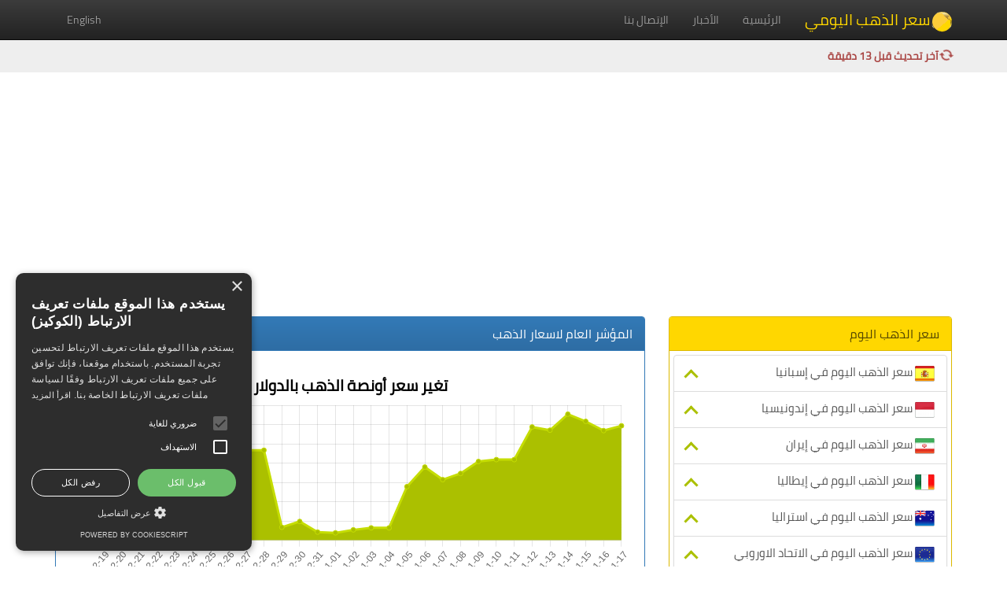

--- FILE ---
content_type: text/html; charset=UTF-8
request_url: https://gold-price-daily.com/
body_size: 35567
content:
<!DOCTYPE html>
<html lang="en">
  <head>
    <meta charset="utf-8" />
    <meta http-equiv="X-UA-Compatible" content="IE=edge" />
    <meta name="viewport" content="width=device-width, initial-scale=1" />
    <meta name="keywords" content="سعر الذهب اليومي, اسعار الذهب اليوم, اسعار الذهب, سعر الذهب اليوم, سعر جرام الذهب, الذهب, اخبار الذهب" />
    <meta name="description" content="الموقع يقدم خدمة أسعار الذهب اليومية، سواء في السوق العربي أو العالمي، مع إظهار القيم بالعملات العربية والأجنبية وتتم عملية تحديث الأسعار بانتظام كل 15 دقيقة." />
    <meta name="author" content="gold-price-daily.com" />
    <link rel="shortcut icon" href="https://gold-price-daily.com/assets/ico/favicon.png" />
	<title>سعر الذهب اليومي</title>
	<!-- SEO plugin Start -->
	<meta property="og:locale" content="ar_AR" />
	<meta property="og:type" content="website" />
	<meta property="og:title" content="سعر الذهب اليومي" />
	<meta property="og:description" content="الموقع يقدم خدمة أسعار الذهب اليومية، سواء في السوق العربي أو العالمي، مع إظهار القيم بالعملات العربية والأجنبية وتتم عملية تحديث الأسعار بانتظام كل 15 دقيقة." />
	<meta property="og:url" content="https://gold-price-daily.com/" />
	<meta property="og:site_name" content="سعر الذهب اليومي" />
	<meta property="og:updated_time" content="2026-01-17T01:28:11+03:00" />
	<meta property="og:image" content="https://gold-price-daily.com/assets/img/gold-price-daily.jpg" />
	<meta property="og:image:secure_url" content="https://gold-price-daily.com/assets/img/gold-price-daily.jpg" />
	<meta name="twitter:card" content="summary_large_image" />
	<meta name="twitter:title" content="سعر الذهب اليومي" />
	<meta name="twitter:description" content="الموقع يقدم خدمة أسعار الذهب اليومية، سواء في السوق العربي أو العالمي، مع إظهار القيم بالعملات العربية والأجنبية وتتم عملية تحديث الأسعار بانتظام كل 15 دقيقة." />
	<!-- Canonical URL to avoid duplicate content issues -->
    <link rel="canonical" href="https://gold-price-daily.com/">
    <!-- Schema.org markup for structured data -->
    <!-- Example: Adding schema for an Article -->
    <script type="application/ld+json">
        {
            "@context": "https://schema.org",
            "@type": "Article",
            "mainEntityOfPage": {
                "@type": "WebPage",
                "@id": "https://gold-price-daily.com/"
            },
            "headline": "سعر الذهب اليومي",
            "image": {
                "@type": "ImageObject",
                "url": "https://gold-price-daily.com/assets/img/gold-price-daily.jpg",
                "height": 490,
                "width": 800
            },
            "datePublished": "2026-01-17T01:28:11+03:00",
            "dateModified": "2026-01-17T01:28:11+03:00",
            "author": {
                "@type": "Person",
                "name": "Gold Price Daily"
            },
            "publisher": {
                "@type": "Organization",
                "name": "Gold Price Daily",
                "logo": {
                    "@type": "ImageObject",
                    "url": "https://gold-price-daily.com/assets/img/gold-price-daily-publisher.png",
                    "width": 600,
                    "height": 60
                }
            },
            "description": "الموقع يقدم خدمة أسعار الذهب اليومية، سواء في السوق العربي أو العالمي، مع إظهار القيم بالعملات العربية والأجنبية وتتم عملية تحديث الأسعار بانتظام كل 15 دقيقة."
        }
    </script>
	<!-- SEO plugin End   -->
	<meta name="google-site-verification" content="PmVm_UiEHX5YPTU4yjmtkideqvm2XtV7Z6xIIm4RvsM" />
    <!-- Bootstrap core CSS -->
    <link href="https://gold-price-daily.com/assets/css/bootstrap.min.css" rel="stylesheet" />
    <!-- Bootstrap RTL theme -->
    <link href="https://gold-price-daily.com/assets/css/bootstrap-rtl.min.css" rel="stylesheet" />
    <!-- Bootstrap theme -->
    <link href="https://gold-price-daily.com/assets/css/bootstrap-theme.min.css" rel="stylesheet" />
    <!-- Custom styles for this template -->
    <link href="https://gold-price-daily.com/assets/css/rtl.css?v=0.0.3" rel="stylesheet" />
	<script src="https://gold-price-daily.com/assets/js/chart.min.js"></script>
    <!-- HTML5 shim and Respond.js IE8 support of HTML5 elements and media queries -->
    <!--[if lt IE 9]>
      <script src="https://oss.maxcdn.com/html5shiv/3.7.2/html5shiv.min.js"></script>
      <script src="https://oss.maxcdn.com/respond/1.4.2/respond.min.js"></script>
    <![endif]-->
	<script async src="https://pagead2.googlesyndication.com/pagead/js/adsbygoogle.js?client=ca-pub-9376338690946062" crossorigin="anonymous"></script>
	<script type="text/javascript" charset="UTF-8" src="//cdn.cookie-script.com/s/632c573f15a51f5cecd985cbe8b4323b.js"></script>
	<!-- Google tag (gtag.js) -->
	<script async src="https://www.googletagmanager.com/gtag/js?id=G-WJ4VXPG6P3"></script>
	<script>
	  window.dataLayer = window.dataLayer || [];
	  function gtag(){dataLayer.push(arguments);}
	  gtag('js', new Date());

	  gtag('config', 'G-WJ4VXPG6P3');
	</script>
	<style>
       #calendar table {
            border-collapse: collapse;
            width: 100%;
        }
        #calendar th, td {
            border: 1px solid black;
			text-align: center;
			font-size: 20px;
            padding: 8px;
        }
        #calendar th {
            background-color: #d9edf7;
			font-size: 16px;
        }
		@media(max-width:800px){
			#calendar th, td {
				border: 1px solid black;
				text-align: center;
				font-size: 12px;
				padding: 6px;
			}
			#calendar th {
				background-color: #d9edf7;
				font-size: 10px;
			}
		}
		#calendar a {
            text-decoration: none;
			color: #337ab7;
			display: block;
			height: 100%;
			width: 100%;
        }
        #controls {
            margin: 0;
			padding: 8px;
            display: flex;
			align-items: center;
			border: 1px solid #000;
			background-color: #eee;
			justify-content: center;
			border-bottom: 0px solid #000;
        }
        #controls button {
            margin: 0 10px;
        }
	</style>
  </head>
  <body role="document">
    <!-- Fixed navbar -->
    <div class="navbar navbar-inverse navbar-fixed-top" role="navigation">
      <div class="container">
        <div class="navbar-header">
          <button type="button" class="navbar-toggle" data-toggle="collapse" data-target=".navbar-collapse">
            <span class="sr-only">Toggle navigation</span>
            <span class="icon-bar"></span>
            <span class="icon-bar"></span>
            <span class="icon-bar"></span>
          </button>
          <a class="navbar-brand" style="font-size: 20px; color: #FFD700" href="https://gold-price-daily.com"><span class="circle"><img src="https://gold-price-daily.com/assets/img/global.gif" alt="سعر الذهب اليومي" height="26" /></span>سعر الذهب اليومي</a>
        </div>
        <div class="navbar-collapse collapse">
			<ul class="nav navbar-nav">
				<li><a href="https://gold-price-daily.com">الرئيسية</a></li>
				<li><a href="https://gold-price-daily.com/news/">الأخبار</a></li>
				<li><a href="https://gold-price-daily.com/contactus/">الإتصال بنا</a></li>
			</ul>
			<ul class="nav navbar-nav navbar-left">
				<li><a href="https://en.gold-price-daily.com/">English</a></li>
			</ul>
        </div>
		<!--/.nav-collapse -->
		
      </div>
    </div>
	<div class="navbar2">
		<div class="container">
			<div class="row">
				<div class="col-xs-12 col-md-12">
					<b class="tg text-danger"> <span class="glyphicon glyphicon-refresh rotating" aria-hidden="true"></span> آخر تحديث قبل 13 دقيقة</b>
				</div>
			</div>
		</div>
	</div>
    <div class="container theme-showcase" role="main">
		<div class="row">
			<div class="col-xs-12 col-md-12 mg-b-10">
				<script async src="https://pagead2.googlesyndication.com/pagead/js/adsbygoogle.js?client=ca-pub-9376338690946062"
     crossorigin="anonymous"></script>
<!-- responsive_ad_1 -->
<ins class="adsbygoogle"
     style="display:block"
     data-ad-client="ca-pub-9376338690946062"
     data-ad-slot="3371442030"
     data-ad-format="auto"
     data-full-width-responsive="true"></ins>
<script>
     (adsbygoogle = window.adsbygoogle || []).push({});
</script>
			</div>
		</div><div class="row">
	<div class="col-xs-12 col-md-4">
		<div class="panel panel-gold">
			<div class="panel-heading">
				<h3 class="panel-title">سعر الذهب اليوم</h3>
			</div>
			<div class="panel-body pd-5">
				<ul class="list-group" style="margin-bottom: 0px;">
					<a href="https://gold-price-daily.com/gold-es/" class="list-group-item font-15"><img src="https://gold-price-daily.com/files/flags/es.png" height="25" alt="سعر الذهب اليوم في إسبانيا" /> سعر الذهب اليوم في إسبانيا<i class="row-u-fl"></i></i></a><a href="https://gold-price-daily.com/gold-id/" class="list-group-item font-15"><img src="https://gold-price-daily.com/files/flags/id.png" height="25" alt="سعر الذهب اليوم في إندونيسيا" /> سعر الذهب اليوم في إندونيسيا<i class="row-u-fl"></i></i></a><a href="https://gold-price-daily.com/gold-ir/" class="list-group-item font-15"><img src="https://gold-price-daily.com/files/flags/ir.png" height="25" alt="سعر الذهب اليوم في إيران" /> سعر الذهب اليوم في إيران<i class="row-u-fl"></i></i></a><a href="https://gold-price-daily.com/gold-it/" class="list-group-item font-15"><img src="https://gold-price-daily.com/files/flags/it.png" height="25" alt="سعر الذهب اليوم في إيطاليا" /> سعر الذهب اليوم في إيطاليا<i class="row-u-fl"></i></i></a><a href="https://gold-price-daily.com/gold-au/" class="list-group-item font-15"><img src="https://gold-price-daily.com/files/flags/au.png" height="25" alt="سعر الذهب اليوم في استراليا" /> سعر الذهب اليوم في استراليا<i class="row-u-fl"></i></i></a><a href="https://gold-price-daily.com/gold-eu/" class="list-group-item font-15"><img src="https://gold-price-daily.com/files/flags/eu.png" height="25" alt="سعر الذهب اليوم في الاتحاد الاوروبي" /> سعر الذهب اليوم في الاتحاد الاوروبي<i class="row-u-fl"></i></i></a><a href="https://gold-price-daily.com/gold-jo/" class="list-group-item font-15"><img src="https://gold-price-daily.com/files/flags/jo.png" height="25" alt="سعر الذهب اليوم في الاردن" /> سعر الذهب اليوم في الاردن<i class="row-u-fl"></i></i></a><a href="https://gold-price-daily.com/gold-ae/" class="list-group-item font-15"><img src="https://gold-price-daily.com/files/flags/ae.png" height="25" alt="سعر الذهب اليوم في الامارات" /> سعر الذهب اليوم في الامارات<i class="row-u-fl"></i></i></a><a href="https://gold-price-daily.com/gold-bh/" class="list-group-item font-15"><img src="https://gold-price-daily.com/files/flags/bh.png" height="25" alt="سعر الذهب اليوم في البحرين" /> سعر الذهب اليوم في البحرين<i class="row-u-fl"></i></i></a><a href="https://gold-price-daily.com/gold-dz/" class="list-group-item font-15"><img src="https://gold-price-daily.com/files/flags/dz.png" height="25" alt="سعر الذهب اليوم في الجزائر" /> سعر الذهب اليوم في الجزائر<i class="row-u-fl"></i></i></a><a href="https://gold-price-daily.com/gold-dk/" class="list-group-item font-15"><img src="https://gold-price-daily.com/files/flags/dk.png" height="25" alt="سعر الذهب اليوم في الدنمارك" /> سعر الذهب اليوم في الدنمارك<i class="row-u-fl"></i></i></a><a href="https://gold-price-daily.com/gold-sa/" class="list-group-item font-15"><img src="https://gold-price-daily.com/files/flags/sa.png" height="25" alt="سعر الذهب اليوم في السعودية" /> سعر الذهب اليوم في السعودية<i class="row-u-fl"></i></i></a><a href="https://gold-price-daily.com/gold-sd/" class="list-group-item font-15"><img src="https://gold-price-daily.com/files/flags/sd.png" height="25" alt="سعر الذهب اليوم في السودان" /> سعر الذهب اليوم في السودان<i class="row-u-fl"></i></i></a><a href="https://gold-price-daily.com/gold-se/" class="list-group-item font-15"><img src="https://gold-price-daily.com/files/flags/se.png" height="25" alt="سعر الذهب اليوم في السويد" /> سعر الذهب اليوم في السويد<i class="row-u-fl"></i></i></a><a href="https://gold-price-daily.com/gold-so/" class="list-group-item font-15"><img src="https://gold-price-daily.com/files/flags/so.png" height="25" alt="سعر الذهب اليوم في الصومال" /> سعر الذهب اليوم في الصومال<i class="row-u-fl"></i></i></a><a href="https://gold-price-daily.com/gold-iq/" class="list-group-item font-15"><img src="https://gold-price-daily.com/files/flags/iq.png" height="25" alt="سعر الذهب اليوم في العراق" /> سعر الذهب اليوم في العراق<i class="row-u-fl"></i></i></a><a href="https://gold-price-daily.com/gold-kw/" class="list-group-item font-15"><img src="https://gold-price-daily.com/files/flags/kw.png" height="25" alt="سعر الذهب اليوم في الكويت" /> سعر الذهب اليوم في الكويت<i class="row-u-fl"></i></i></a><a href="https://gold-price-daily.com/gold-de/" class="list-group-item font-15"><img src="https://gold-price-daily.com/files/flags/de.png" height="25" alt="سعر الذهب اليوم في المانيا" /> سعر الذهب اليوم في المانيا<i class="row-u-fl"></i></i></a><a href="https://gold-price-daily.com/gold-ma/" class="list-group-item font-15"><img src="https://gold-price-daily.com/files/flags/ma.png" height="25" alt="سعر الذهب اليوم في المغرب" /> سعر الذهب اليوم في المغرب<i class="row-u-fl"></i></i></a><a href="https://gold-price-daily.com/gold-no/" class="list-group-item font-15"><img src="https://gold-price-daily.com/files/flags/no.png" height="25" alt="سعر الذهب اليوم في النرويج" /> سعر الذهب اليوم في النرويج<i class="row-u-fl"></i></i></a><a href="https://gold-price-daily.com/gold-at/" class="list-group-item font-15"><img src="https://gold-price-daily.com/files/flags/at.png" height="25" alt="سعر الذهب اليوم في النمسا" /> سعر الذهب اليوم في النمسا<i class="row-u-fl"></i></i></a><a href="https://gold-price-daily.com/gold-in/" class="list-group-item font-15"><img src="https://gold-price-daily.com/files/flags/in.png" height="25" alt="سعر الذهب اليوم في الهند" /> سعر الذهب اليوم في الهند<i class="row-u-fl"></i></i></a><a href="https://gold-price-daily.com/gold-us/" class="list-group-item font-15"><img src="https://gold-price-daily.com/files/flags/us.png" height="25" alt="سعر الذهب اليوم في الولايات المتحدة" /> سعر الذهب اليوم في الولايات المتحدة<i class="row-u-fl"></i></i></a><a href="https://gold-price-daily.com/gold-ye/" class="list-group-item font-15"><img src="https://gold-price-daily.com/files/flags/ye.png" height="25" alt="سعر الذهب اليوم في اليمن" /> سعر الذهب اليوم في اليمن<i class="row-u-fl"></i></i></a><a href="https://gold-price-daily.com/gold-gb/" class="list-group-item font-15"><img src="https://gold-price-daily.com/files/flags/gb.png" height="25" alt="سعر الذهب اليوم في بريطانيا" /> سعر الذهب اليوم في بريطانيا<i class="row-u-fl"></i></i></a><a href="https://gold-price-daily.com/gold-be/" class="list-group-item font-15"><img src="https://gold-price-daily.com/files/flags/be.png" height="25" alt="سعر الذهب اليوم في بلجيكا" /> سعر الذهب اليوم في بلجيكا<i class="row-u-fl"></i></i></a><a href="https://gold-price-daily.com/gold-tr/" class="list-group-item font-15"><img src="https://gold-price-daily.com/files/flags/tr.png" height="25" alt="سعر الذهب اليوم في تركيا" /> سعر الذهب اليوم في تركيا<i class="row-u-fl"></i></i></a><a href="https://gold-price-daily.com/gold-tn/" class="list-group-item font-15"><img src="https://gold-price-daily.com/files/flags/tn.png" height="25" alt="سعر الذهب اليوم في تونس" /> سعر الذهب اليوم في تونس<i class="row-u-fl"></i></i></a><a href="https://gold-price-daily.com/gold-km/" class="list-group-item font-15"><img src="https://gold-price-daily.com/files/flags/km.png" height="25" alt="سعر الذهب اليوم في جزر القمر" /> سعر الذهب اليوم في جزر القمر<i class="row-u-fl"></i></i></a><a href="https://gold-price-daily.com/gold-dj/" class="list-group-item font-15"><img src="https://gold-price-daily.com/files/flags/dj.png" height="25" alt="سعر الذهب اليوم في جيبوتي" /> سعر الذهب اليوم في جيبوتي<i class="row-u-fl"></i></i></a><a href="https://gold-price-daily.com/gold-ru/" class="list-group-item font-15"><img src="https://gold-price-daily.com/files/flags/ru.png" height="25" alt="سعر الذهب اليوم في روسيا" /> سعر الذهب اليوم في روسيا<i class="row-u-fl"></i></i></a><a href="https://gold-price-daily.com/gold-om/" class="list-group-item font-15"><img src="https://gold-price-daily.com/files/flags/om.png" height="25" alt="سعر الذهب اليوم في سلطنة عمان" /> سعر الذهب اليوم في سلطنة عمان<i class="row-u-fl"></i></i></a><a href="https://gold-price-daily.com/gold-sy/" class="list-group-item font-15"><img src="https://gold-price-daily.com/files/flags/sy.png" height="25" alt="سعر الذهب اليوم في سوريا" /> سعر الذهب اليوم في سوريا<i class="row-u-fl"></i></i></a><a href="https://gold-price-daily.com/gold-ch/" class="list-group-item font-15"><img src="https://gold-price-daily.com/files/flags/ch.png" height="25" alt="سعر الذهب اليوم في سويسرا" /> سعر الذهب اليوم في سويسرا<i class="row-u-fl"></i></i></a><a href="https://gold-price-daily.com/gold-fr/" class="list-group-item font-15"><img src="https://gold-price-daily.com/files/flags/fr.png" height="25" alt="سعر الذهب اليوم في فرنسا" /> سعر الذهب اليوم في فرنسا<i class="row-u-fl"></i></i></a><a href="https://gold-price-daily.com/gold-qa/" class="list-group-item font-15"><img src="https://gold-price-daily.com/files/flags/qa.png" height="25" alt="سعر الذهب اليوم في قطر" /> سعر الذهب اليوم في قطر<i class="row-u-fl"></i></i></a><a href="https://gold-price-daily.com/gold-ca/" class="list-group-item font-15"><img src="https://gold-price-daily.com/files/flags/ca.png" height="25" alt="سعر الذهب اليوم في كندا" /> سعر الذهب اليوم في كندا<i class="row-u-fl"></i></i></a><a href="https://gold-price-daily.com/gold-kr/" class="list-group-item font-15"><img src="https://gold-price-daily.com/files/flags/kr.png" height="25" alt="سعر الذهب اليوم في كوريا الجنوبية" /> سعر الذهب اليوم في كوريا الجنوبية<i class="row-u-fl"></i></i></a><a href="https://gold-price-daily.com/gold-lb/" class="list-group-item font-15"><img src="https://gold-price-daily.com/files/flags/lb.png" height="25" alt="سعر الذهب اليوم في لبنان" /> سعر الذهب اليوم في لبنان<i class="row-u-fl"></i></i></a><a href="https://gold-price-daily.com/gold-ly/" class="list-group-item font-15"><img src="https://gold-price-daily.com/files/flags/ly.png" height="25" alt="سعر الذهب اليوم في ليبيا" /> سعر الذهب اليوم في ليبيا<i class="row-u-fl"></i></i></a><a href="https://gold-price-daily.com/gold-my/" class="list-group-item font-15"><img src="https://gold-price-daily.com/files/flags/my.png" height="25" alt="سعر الذهب اليوم في ماليزيا" /> سعر الذهب اليوم في ماليزيا<i class="row-u-fl"></i></i></a><a href="https://gold-price-daily.com/gold-eg/" class="list-group-item font-15"><img src="https://gold-price-daily.com/files/flags/eg.png" height="25" alt="سعر الذهب اليوم في مصر" /> سعر الذهب اليوم في مصر<i class="row-u-fl"></i></i></a><a href="https://gold-price-daily.com/gold-mr/" class="list-group-item font-15"><img src="https://gold-price-daily.com/files/flags/mr.png" height="25" alt="سعر الذهب اليوم في موريتانيا" /> سعر الذهب اليوم في موريتانيا<i class="row-u-fl"></i></i></a><a href="https://gold-price-daily.com/gold-nl/" class="list-group-item font-15"><img src="https://gold-price-daily.com/files/flags/nl.png" height="25" alt="سعر الذهب اليوم في هولندا" /> سعر الذهب اليوم في هولندا<i class="row-u-fl"></i></i></a>
				</ul>
			</div>
		</div>
	</div>
	<div class="col-xs-12 col-md-8">
		<div class="row">
			<div class="col-xs-12 col-md-12">
				<div class="panel panel-primary">
					<div class="panel-heading">
						<h3 class="panel-title">المؤشر العام لاسعار الذهب</h3>
					</div>
					<div class="panel-body">
						<div class="row">
							<div class="col-xs-12 col-md-12">
								<script>var jDataArraygoldde15 = ["4340.53","4338.71","4338.71","4434.82","4492.555","4479.245","4479.245","4530.675","4533.42","4533.42","4333.88","4348.83","4321.305","4319.375","4327.185","4332.32","4332.32","4439.08","4489.795","4457.195","4473.195","4504.18","4509.135","4509.135","4593.625","4585.235","4626.82","4608.155","4584.26","4596.69"]; jLablesArraygoldde15 = ["2025-12-19","2025-12-20","2025-12-21","2025-12-22","2025-12-23","2025-12-24","2025-12-25","2025-12-26","2025-12-27","2025-12-28","2025-12-29","2025-12-30","2025-12-31","2026-01-01","2026-01-02","2026-01-03","2026-01-04","2026-01-05","2026-01-06","2026-01-07","2026-01-08","2026-01-09","2026-01-10","2026-01-11","2026-01-12","2026-01-13","2026-01-14","2026-01-15","2026-01-16","2026-01-17"]</script><div style="height: 40vh" class="mg-t-10 mg-b-10">	<canvas id="myChartgoldde15"></canvas></div>      <script>        const labels15 = [          'January',          'February',          'March',          'April',          'May',          'June',        ];              const data15 = {          labels: jLablesArraygoldde15,          datasets: [{            //label: '',            backgroundColor: "#abc000",            borderColor: '#c5dd02',           // borderColor: 'rgb(255, 99, 132)',            data: jDataArraygoldde15,            //data: [0, 10, 5, 2, 20, 30, 45],            fill: true          }]        };              const config15 = {			type: 'line',			data: data15,			options: {                responsive: true,                maintainAspectRatio: false,				plugins: {					title: {                        display: true,                        text: 'تغير سعر أونصة الذهب بالدولار',						font:{							size: 20,							family: "'Cairo-Regular', sans-serif"						},						color: '0170B9',						                    },					legend: {						display: false,                       labels: {						                       // This more specific font property overrides the global property                        font: {                        size: 50                        }                      }                    },					subtitle: {						display: false,						text: 'تغير سعر أونصة الذهب بالدولار',						color: '#ff0000',						font: {							size: 20						}					}				}		    }        };      </script><script>    const myChart15 = new Chart(      document.getElementById('myChartgoldde15'),      config15    );</script>
							</div>
							<div class="col-xs-12 col-md-12">
								<script>var jDataArraygoldde16 = ["3700.74","3703.09","3703.09","3786.45","3823.16","3799.74","3801.09","3843.37","3850.23","3850.69","3680.76","3694.33","3676.57","3678.38","3683.73","3695.47","3695.04","3789.2","3836.53","3810.9","3828.61","3861.88","3874.7","3873.8","3949.14","3927.71","3971.2","3956.1","3946.59","3957.29"]; jLablesArraygoldde16 = ["2025-12-19","2025-12-20","2025-12-21","2025-12-22","2025-12-23","2025-12-24","2025-12-25","2025-12-26","2025-12-27","2025-12-28","2025-12-29","2025-12-30","2025-12-31","2026-01-01","2026-01-02","2026-01-03","2026-01-04","2026-01-05","2026-01-06","2026-01-07","2026-01-08","2026-01-09","2026-01-10","2026-01-11","2026-01-12","2026-01-13","2026-01-14","2026-01-15","2026-01-16","2026-01-17"]</script><div style="height: 40vh" class="mg-t-10 mg-b-10">	<canvas id="myChartgoldde16"></canvas></div>      <script>        const labels16 = [          'January',          'February',          'March',          'April',          'May',          'June',        ];              const data16 = {          labels: jLablesArraygoldde16,          datasets: [{            //label: '',            backgroundColor: "#abc000",            borderColor: '#c5dd02',           // borderColor: 'rgb(255, 99, 132)',            data: jDataArraygoldde16,            //data: [0, 10, 5, 2, 20, 30, 45],            fill: true          }]        };              const config16 = {			type: 'line',			data: data16,			options: {                responsive: true,                maintainAspectRatio: false,				plugins: {					title: {                        display: true,                        text: 'تغير سعر أونصة الذهب باليورو',						font:{							size: 20,							family: "'Cairo-Regular', sans-serif"						},						color: '0170B9',						                    },					legend: {						display: false,                       labels: {						                       // This more specific font property overrides the global property                        font: {                        size: 50                        }                      }                    },					subtitle: {						display: false,						text: 'تغير سعر أونصة الذهب باليورو',						color: '#ff0000',						font: {							size: 20						}					}				}		    }        };      </script><script>    const myChart16 = new Chart(      document.getElementById('myChartgoldde16'),      config16    );</script>
							</div>
						</div>
					</div>
				</div>
			</div>
			
			<div class="col-xs-12 col-md-12">
				<div class="panel panel-primary">
					<div class="panel-heading">
						<h3 class="panel-title">اخر الأخبار</h3>
					</div>
					<div class="panel-body">
						<div class="row">
						<div class="col-xs-12 col-lg-6">	<div class="thumbnail pd-10">		<a href="https://gold-price-daily.com/news/view/1768369919/">			<img src="https://gold-price-daily.com/files/news/thumb/news_1768369919.jpg?v=1" alt="الذهب يقترب من مستوى قياسي والفضة تسجل ذروة جديدة فوق 90 دولار للأونصة" class="" />			<h4 class="font-18 db-bottom pd-b-10">الذهب يقترب من مستوى قياسي والفضة تسجل ذروة جديدة فوق 90 دولار للأونصة</h4>		</a>		<p class="text-justify font-15 mg-10">ارتفعت أسعار الذهب في التداولات الآسيوية يوم الأربعاء، لتحوم قرب المستويات القياسية التي سجلتها في الجلسة السابقة، حيث عززت بيانات التضخم الأمريكية الأكثر اعتدالاً التوقعات بخفض أسعار الفائدة من قبل الاحتياطي ...</p>		<p class="text-left font-12 mg-0">المصدر : investing.com</p>	</div></div><div class="col-xs-12 col-lg-6">	<div class="thumbnail pd-10">		<a href="https://gold-price-daily.com/news/view/1767785266/">			<img src="https://gold-price-daily.com/files/news/thumb/news_1767785266.jpg?v=1" alt="الذهب على موعد مع السقوط بهذا الوقت - إليك الأسباب" class="" />			<h4 class="font-18 db-bottom pd-b-10">الذهب على موعد مع السقوط بهذا الوقت - إليك الأسباب</h4>		</a>		<p class="text-justify font-15 mg-10">قد تواجه أسعار الذهب ضغوطاً على المدى القريب الأسبوع المقبل حيث من المتوقع أن تؤثر التدفقات المدفوعة بالمؤشرات سلباً على السوق خلال إعادة موازنة مؤشر بلومبرج للسلع (BCOM) السنوية في يناير، وفقاً لما ذكره ...</p>		<p class="text-left font-12 mg-0">المصدر : investing.com</p>	</div></div><div class="col-xs-12 col-lg-6">	<div class="thumbnail pd-10">		<a href="https://gold-price-daily.com/news/view/1767635798/">			<img src="https://gold-price-daily.com/files/news/thumb/news_1767635798.jpg?v=1" alt="عاجل: الذهب يصعد 3% بعد بيانات كارثية والفضة قرب قمته بزيادة 8%" class="" />			<h4 class="font-18 db-bottom pd-b-10">عاجل: الذهب يصعد 3% بعد بيانات كارثية والفضة قرب قمته بزيادة 8%</h4>		</a>		<p class="text-justify font-15 mg-10">ارتفعت أسعار الذهب قرابة الـ 3% بعد صدور بيانات أمريكية مخيبة للآمال لمؤشر مديري المشتريات الصناعي من ISM واستمدت عقود الفضة ارتفاعاتها القوية إلى 7.8% إلى 76.5 دولار للأونصة. بدأت الأسواق العالمية الأسبوع ...</p>		<p class="text-left font-12 mg-0">المصدر : investing.com</p>	</div></div><div class="col-xs-12 col-lg-6">	<div class="thumbnail pd-10">		<a href="https://gold-price-daily.com/news/view/1767424180/">			<img src="https://gold-price-daily.com/files/news/thumb/news_1767424180.jpg?v=1" alt="لماذا قلّصت أسعار الذهب مكاسبها في أول أيام التداول بـ 2026؟" class="" />			<h4 class="font-18 db-bottom pd-b-10">لماذا قلّصت أسعار الذهب مكاسبها في أول أيام التداول بـ 2026؟</h4>		</a>		<p class="text-justify font-15 mg-10">ارتفعت أسعار الذهب صباح يوم 2 يناير-كانون الثاني لعام 2026 بأكثر من 2% مسجلة مستوى 4,402 دولار للأوقية بالعقود الآجلة، ومع اقتراب نهاية الجلسة عند الساعة 20:22 بتوقيت السعودية سجلت سبائك الذهب  مستوى 4,330 دولار ...</p>		<p class="text-left font-12 mg-0">المصدر : investing.com</p>	</div></div>
						</div>
					</div>
				</div>
			</div>
			
			<div class="col-xs-12 col-md-12">
				<div class="panel panel-info">
					<div class="panel-heading">
						<h3 class="panel-title">عوامل ارتفاع سعر الذهب اليوم</h3>
					</div>
					<div class="panel-body">
						<p class="text-justify font-15 mg-0">ارتفاع سعر الذهب اليوم يمكن أن يكون نتيجة لعدة عوامل تأثر فيها السوق العالمي للمعدن الثمين. أحد العوامل الرئيسية هي التوترات الجيوسياسية التي تحدث حول العالم، فعندما تزداد التوترات السياسية أو الاقتصادية، يلجأ المستثمرون إلى الاستثمار في الذهب كملاذ آمن، مما يؤدي إلى زيادة الطلب عليه وارتفاع أسعاره. كما يمكن أن يلعب أداء الاقتصاد العالمي دورًا في تحديد أسعار الذهب، حيث يرتبط انخفاض النمو الاقتصادي بزيادة الطلب على الملاذات الآمنة، من ضمنها الذهب. علاوة على ذلك، يمكن أن يؤثر التضخم في ارتفاع أسعار السلع والخدمات على القيمة الشرائية للعملات، مما يجعل الذهب خيارًا جذابًا كوسيلة للحفاظ على القيمة. في النهاية، تظل عوامل العرض والطلب، بالإضافة إلى التطورات الاقتصادية والسياسية، هي العوامل الرئيسية التي تحدد اتجاهات أسعار الذهب في الأسواق العالمية.</p>
					</div>
				</div>
			</div>
							
			<div class="col-xs-12 col-md-12">
				<div class="panel panel-default">
					<div class="panel-heading">
						<h3 class="panel-title">عن الخدمة</h3>
					</div>
					<div class="panel-body">
						<p class="text-justify font-15 mg-0">الموقع يقدم خدمة مجانية بتوفير أحدث أسعار الذهب اليوم، سواء في السوق العربي أو العالمي، مع إظهار القيم بالعملات العربية والأجنبية. تتم عملية تحديث الأسعار بانتظام، مما يتيح للزوار متابعة التطورات بشكل مستمر. بالإضافة إلى ذلك، يقدم الموقع نظرة ثقافية شاملة ومتابعة لآخر الأخبار الاقتصادية المتعلقة بسوق الذهب في جميع أنحاء العالم. يمكن للزوار أيضًا متابعة أسعار جرام الذهب بمختلف عياراته، مما يوفر لهم معلومات شاملة حول التطورات الحالية في سوق الذهب.</p>
					</div>
				</div>
			</div>
		</div>
	</div>
</div>	</div>
	<!-- /container -->
	<footer class="blog-footer text-center">
		<p class="footer-p mg-b-5">
			جميع الحقوق محفوظة © 2026 سعر الذهب اليومي
		</p>
		<p class="footer-p mg-b-5">
		<a href="https://gold-price-daily.com/privacy-policy/">سياسة الخصوصة</a> - <a href="https://gold-price-daily.com/disclaimer/">إخلاء مسؤولية</a> - <a href="https://gold-price-daily.com/contactus/">الإتصال بنا</a>
		</p>
		<p class="footer-p">	
			<a href="#">عودة للأعلى <span class="glyphicon glyphicon-arrow-up" aria-hidden="true"></span></a>
		</p>
    </footer>
    <!-- Bootstrap core JavaScript
    ================================================== -->
    <!-- Placed at the end of the document so the pages load faster -->
    <script src="https://ajax.googleapis.com/ajax/libs/jquery/1.11.1/jquery.min.js"></script>
    <script src="https://gold-price-daily.com/assets/js/bootstrap.min.js"></script>
  </body>
</html>

--- FILE ---
content_type: text/html; charset=utf-8
request_url: https://www.google.com/recaptcha/api2/aframe
body_size: 267
content:
<!DOCTYPE HTML><html><head><meta http-equiv="content-type" content="text/html; charset=UTF-8"></head><body><script nonce="7AEmxxCoxPlVMbPjluOb7w">/** Anti-fraud and anti-abuse applications only. See google.com/recaptcha */ try{var clients={'sodar':'https://pagead2.googlesyndication.com/pagead/sodar?'};window.addEventListener("message",function(a){try{if(a.source===window.parent){var b=JSON.parse(a.data);var c=clients[b['id']];if(c){var d=document.createElement('img');d.src=c+b['params']+'&rc='+(localStorage.getItem("rc::a")?sessionStorage.getItem("rc::b"):"");window.document.body.appendChild(d);sessionStorage.setItem("rc::e",parseInt(sessionStorage.getItem("rc::e")||0)+1);localStorage.setItem("rc::h",'1768602495834');}}}catch(b){}});window.parent.postMessage("_grecaptcha_ready", "*");}catch(b){}</script></body></html>